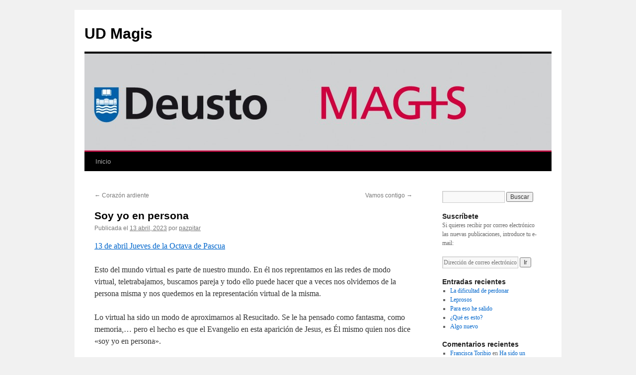

--- FILE ---
content_type: text/html; charset=UTF-8
request_url: https://blogs.deusto.es/magis/soy-yo-en-persona/
body_size: 44935
content:
<!DOCTYPE html>
<html lang="es">
<head>
<meta charset="UTF-8" />
<title>
Soy yo en persona | UD Magis	</title>
<link rel="profile" href="https://gmpg.org/xfn/11" />
<link rel="stylesheet" type="text/css" media="all" href="https://blogs.deusto.es/wp-content/themes/twentyten/style.css?ver=20250415" />
<link rel="pingback" href="https://blogs.deusto.es/magis/xmlrpc.php">
<meta name='robots' content='max-image-preview:large' />
	<style>img:is([sizes="auto" i], [sizes^="auto," i]) { contain-intrinsic-size: 3000px 1500px }</style>
	
<!-- Google Tag Manager for WordPress by gtm4wp.com -->
<script data-cfasync="false" data-pagespeed-no-defer>
	var gtm4wp_datalayer_name = "dataLayer";
	var dataLayer = dataLayer || [];
</script>
<!-- End Google Tag Manager for WordPress by gtm4wp.com --><link rel="alternate" type="application/rss+xml" title="UD Magis &raquo; Feed" href="https://blogs.deusto.es/magis/feed/" />
<link rel="alternate" type="application/rss+xml" title="UD Magis &raquo; Feed de los comentarios" href="https://blogs.deusto.es/magis/comments/feed/" />
<link rel="alternate" type="application/rss+xml" title="UD Magis &raquo; Comentario Soy yo en persona del feed" href="https://blogs.deusto.es/magis/soy-yo-en-persona/feed/" />
<script type="text/javascript">
/* <![CDATA[ */
window._wpemojiSettings = {"baseUrl":"https:\/\/s.w.org\/images\/core\/emoji\/16.0.1\/72x72\/","ext":".png","svgUrl":"https:\/\/s.w.org\/images\/core\/emoji\/16.0.1\/svg\/","svgExt":".svg","source":{"concatemoji":"https:\/\/blogs.deusto.es\/magis\/wp-includes\/js\/wp-emoji-release.min.js?ver=6.8.3"}};
/*! This file is auto-generated */
!function(s,n){var o,i,e;function c(e){try{var t={supportTests:e,timestamp:(new Date).valueOf()};sessionStorage.setItem(o,JSON.stringify(t))}catch(e){}}function p(e,t,n){e.clearRect(0,0,e.canvas.width,e.canvas.height),e.fillText(t,0,0);var t=new Uint32Array(e.getImageData(0,0,e.canvas.width,e.canvas.height).data),a=(e.clearRect(0,0,e.canvas.width,e.canvas.height),e.fillText(n,0,0),new Uint32Array(e.getImageData(0,0,e.canvas.width,e.canvas.height).data));return t.every(function(e,t){return e===a[t]})}function u(e,t){e.clearRect(0,0,e.canvas.width,e.canvas.height),e.fillText(t,0,0);for(var n=e.getImageData(16,16,1,1),a=0;a<n.data.length;a++)if(0!==n.data[a])return!1;return!0}function f(e,t,n,a){switch(t){case"flag":return n(e,"\ud83c\udff3\ufe0f\u200d\u26a7\ufe0f","\ud83c\udff3\ufe0f\u200b\u26a7\ufe0f")?!1:!n(e,"\ud83c\udde8\ud83c\uddf6","\ud83c\udde8\u200b\ud83c\uddf6")&&!n(e,"\ud83c\udff4\udb40\udc67\udb40\udc62\udb40\udc65\udb40\udc6e\udb40\udc67\udb40\udc7f","\ud83c\udff4\u200b\udb40\udc67\u200b\udb40\udc62\u200b\udb40\udc65\u200b\udb40\udc6e\u200b\udb40\udc67\u200b\udb40\udc7f");case"emoji":return!a(e,"\ud83e\udedf")}return!1}function g(e,t,n,a){var r="undefined"!=typeof WorkerGlobalScope&&self instanceof WorkerGlobalScope?new OffscreenCanvas(300,150):s.createElement("canvas"),o=r.getContext("2d",{willReadFrequently:!0}),i=(o.textBaseline="top",o.font="600 32px Arial",{});return e.forEach(function(e){i[e]=t(o,e,n,a)}),i}function t(e){var t=s.createElement("script");t.src=e,t.defer=!0,s.head.appendChild(t)}"undefined"!=typeof Promise&&(o="wpEmojiSettingsSupports",i=["flag","emoji"],n.supports={everything:!0,everythingExceptFlag:!0},e=new Promise(function(e){s.addEventListener("DOMContentLoaded",e,{once:!0})}),new Promise(function(t){var n=function(){try{var e=JSON.parse(sessionStorage.getItem(o));if("object"==typeof e&&"number"==typeof e.timestamp&&(new Date).valueOf()<e.timestamp+604800&&"object"==typeof e.supportTests)return e.supportTests}catch(e){}return null}();if(!n){if("undefined"!=typeof Worker&&"undefined"!=typeof OffscreenCanvas&&"undefined"!=typeof URL&&URL.createObjectURL&&"undefined"!=typeof Blob)try{var e="postMessage("+g.toString()+"("+[JSON.stringify(i),f.toString(),p.toString(),u.toString()].join(",")+"));",a=new Blob([e],{type:"text/javascript"}),r=new Worker(URL.createObjectURL(a),{name:"wpTestEmojiSupports"});return void(r.onmessage=function(e){c(n=e.data),r.terminate(),t(n)})}catch(e){}c(n=g(i,f,p,u))}t(n)}).then(function(e){for(var t in e)n.supports[t]=e[t],n.supports.everything=n.supports.everything&&n.supports[t],"flag"!==t&&(n.supports.everythingExceptFlag=n.supports.everythingExceptFlag&&n.supports[t]);n.supports.everythingExceptFlag=n.supports.everythingExceptFlag&&!n.supports.flag,n.DOMReady=!1,n.readyCallback=function(){n.DOMReady=!0}}).then(function(){return e}).then(function(){var e;n.supports.everything||(n.readyCallback(),(e=n.source||{}).concatemoji?t(e.concatemoji):e.wpemoji&&e.twemoji&&(t(e.twemoji),t(e.wpemoji)))}))}((window,document),window._wpemojiSettings);
/* ]]> */
</script>
<style id='wp-emoji-styles-inline-css' type='text/css'>

	img.wp-smiley, img.emoji {
		display: inline !important;
		border: none !important;
		box-shadow: none !important;
		height: 1em !important;
		width: 1em !important;
		margin: 0 0.07em !important;
		vertical-align: -0.1em !important;
		background: none !important;
		padding: 0 !important;
	}
</style>
<link rel='stylesheet' id='wp-block-library-css' href='https://blogs.deusto.es/magis/wp-includes/css/dist/block-library/style.min.css?ver=6.8.3' type='text/css' media='all' />
<style id='wp-block-library-theme-inline-css' type='text/css'>
.wp-block-audio :where(figcaption){color:#555;font-size:13px;text-align:center}.is-dark-theme .wp-block-audio :where(figcaption){color:#ffffffa6}.wp-block-audio{margin:0 0 1em}.wp-block-code{border:1px solid #ccc;border-radius:4px;font-family:Menlo,Consolas,monaco,monospace;padding:.8em 1em}.wp-block-embed :where(figcaption){color:#555;font-size:13px;text-align:center}.is-dark-theme .wp-block-embed :where(figcaption){color:#ffffffa6}.wp-block-embed{margin:0 0 1em}.blocks-gallery-caption{color:#555;font-size:13px;text-align:center}.is-dark-theme .blocks-gallery-caption{color:#ffffffa6}:root :where(.wp-block-image figcaption){color:#555;font-size:13px;text-align:center}.is-dark-theme :root :where(.wp-block-image figcaption){color:#ffffffa6}.wp-block-image{margin:0 0 1em}.wp-block-pullquote{border-bottom:4px solid;border-top:4px solid;color:currentColor;margin-bottom:1.75em}.wp-block-pullquote cite,.wp-block-pullquote footer,.wp-block-pullquote__citation{color:currentColor;font-size:.8125em;font-style:normal;text-transform:uppercase}.wp-block-quote{border-left:.25em solid;margin:0 0 1.75em;padding-left:1em}.wp-block-quote cite,.wp-block-quote footer{color:currentColor;font-size:.8125em;font-style:normal;position:relative}.wp-block-quote:where(.has-text-align-right){border-left:none;border-right:.25em solid;padding-left:0;padding-right:1em}.wp-block-quote:where(.has-text-align-center){border:none;padding-left:0}.wp-block-quote.is-large,.wp-block-quote.is-style-large,.wp-block-quote:where(.is-style-plain){border:none}.wp-block-search .wp-block-search__label{font-weight:700}.wp-block-search__button{border:1px solid #ccc;padding:.375em .625em}:where(.wp-block-group.has-background){padding:1.25em 2.375em}.wp-block-separator.has-css-opacity{opacity:.4}.wp-block-separator{border:none;border-bottom:2px solid;margin-left:auto;margin-right:auto}.wp-block-separator.has-alpha-channel-opacity{opacity:1}.wp-block-separator:not(.is-style-wide):not(.is-style-dots){width:100px}.wp-block-separator.has-background:not(.is-style-dots){border-bottom:none;height:1px}.wp-block-separator.has-background:not(.is-style-wide):not(.is-style-dots){height:2px}.wp-block-table{margin:0 0 1em}.wp-block-table td,.wp-block-table th{word-break:normal}.wp-block-table :where(figcaption){color:#555;font-size:13px;text-align:center}.is-dark-theme .wp-block-table :where(figcaption){color:#ffffffa6}.wp-block-video :where(figcaption){color:#555;font-size:13px;text-align:center}.is-dark-theme .wp-block-video :where(figcaption){color:#ffffffa6}.wp-block-video{margin:0 0 1em}:root :where(.wp-block-template-part.has-background){margin-bottom:0;margin-top:0;padding:1.25em 2.375em}
</style>
<style id='classic-theme-styles-inline-css' type='text/css'>
/*! This file is auto-generated */
.wp-block-button__link{color:#fff;background-color:#32373c;border-radius:9999px;box-shadow:none;text-decoration:none;padding:calc(.667em + 2px) calc(1.333em + 2px);font-size:1.125em}.wp-block-file__button{background:#32373c;color:#fff;text-decoration:none}
</style>
<style id='global-styles-inline-css' type='text/css'>
:root{--wp--preset--aspect-ratio--square: 1;--wp--preset--aspect-ratio--4-3: 4/3;--wp--preset--aspect-ratio--3-4: 3/4;--wp--preset--aspect-ratio--3-2: 3/2;--wp--preset--aspect-ratio--2-3: 2/3;--wp--preset--aspect-ratio--16-9: 16/9;--wp--preset--aspect-ratio--9-16: 9/16;--wp--preset--color--black: #000;--wp--preset--color--cyan-bluish-gray: #abb8c3;--wp--preset--color--white: #fff;--wp--preset--color--pale-pink: #f78da7;--wp--preset--color--vivid-red: #cf2e2e;--wp--preset--color--luminous-vivid-orange: #ff6900;--wp--preset--color--luminous-vivid-amber: #fcb900;--wp--preset--color--light-green-cyan: #7bdcb5;--wp--preset--color--vivid-green-cyan: #00d084;--wp--preset--color--pale-cyan-blue: #8ed1fc;--wp--preset--color--vivid-cyan-blue: #0693e3;--wp--preset--color--vivid-purple: #9b51e0;--wp--preset--color--blue: #0066cc;--wp--preset--color--medium-gray: #666;--wp--preset--color--light-gray: #f1f1f1;--wp--preset--gradient--vivid-cyan-blue-to-vivid-purple: linear-gradient(135deg,rgba(6,147,227,1) 0%,rgb(155,81,224) 100%);--wp--preset--gradient--light-green-cyan-to-vivid-green-cyan: linear-gradient(135deg,rgb(122,220,180) 0%,rgb(0,208,130) 100%);--wp--preset--gradient--luminous-vivid-amber-to-luminous-vivid-orange: linear-gradient(135deg,rgba(252,185,0,1) 0%,rgba(255,105,0,1) 100%);--wp--preset--gradient--luminous-vivid-orange-to-vivid-red: linear-gradient(135deg,rgba(255,105,0,1) 0%,rgb(207,46,46) 100%);--wp--preset--gradient--very-light-gray-to-cyan-bluish-gray: linear-gradient(135deg,rgb(238,238,238) 0%,rgb(169,184,195) 100%);--wp--preset--gradient--cool-to-warm-spectrum: linear-gradient(135deg,rgb(74,234,220) 0%,rgb(151,120,209) 20%,rgb(207,42,186) 40%,rgb(238,44,130) 60%,rgb(251,105,98) 80%,rgb(254,248,76) 100%);--wp--preset--gradient--blush-light-purple: linear-gradient(135deg,rgb(255,206,236) 0%,rgb(152,150,240) 100%);--wp--preset--gradient--blush-bordeaux: linear-gradient(135deg,rgb(254,205,165) 0%,rgb(254,45,45) 50%,rgb(107,0,62) 100%);--wp--preset--gradient--luminous-dusk: linear-gradient(135deg,rgb(255,203,112) 0%,rgb(199,81,192) 50%,rgb(65,88,208) 100%);--wp--preset--gradient--pale-ocean: linear-gradient(135deg,rgb(255,245,203) 0%,rgb(182,227,212) 50%,rgb(51,167,181) 100%);--wp--preset--gradient--electric-grass: linear-gradient(135deg,rgb(202,248,128) 0%,rgb(113,206,126) 100%);--wp--preset--gradient--midnight: linear-gradient(135deg,rgb(2,3,129) 0%,rgb(40,116,252) 100%);--wp--preset--font-size--small: 13px;--wp--preset--font-size--medium: 20px;--wp--preset--font-size--large: 36px;--wp--preset--font-size--x-large: 42px;--wp--preset--spacing--20: 0.44rem;--wp--preset--spacing--30: 0.67rem;--wp--preset--spacing--40: 1rem;--wp--preset--spacing--50: 1.5rem;--wp--preset--spacing--60: 2.25rem;--wp--preset--spacing--70: 3.38rem;--wp--preset--spacing--80: 5.06rem;--wp--preset--shadow--natural: 6px 6px 9px rgba(0, 0, 0, 0.2);--wp--preset--shadow--deep: 12px 12px 50px rgba(0, 0, 0, 0.4);--wp--preset--shadow--sharp: 6px 6px 0px rgba(0, 0, 0, 0.2);--wp--preset--shadow--outlined: 6px 6px 0px -3px rgba(255, 255, 255, 1), 6px 6px rgba(0, 0, 0, 1);--wp--preset--shadow--crisp: 6px 6px 0px rgba(0, 0, 0, 1);}:where(.is-layout-flex){gap: 0.5em;}:where(.is-layout-grid){gap: 0.5em;}body .is-layout-flex{display: flex;}.is-layout-flex{flex-wrap: wrap;align-items: center;}.is-layout-flex > :is(*, div){margin: 0;}body .is-layout-grid{display: grid;}.is-layout-grid > :is(*, div){margin: 0;}:where(.wp-block-columns.is-layout-flex){gap: 2em;}:where(.wp-block-columns.is-layout-grid){gap: 2em;}:where(.wp-block-post-template.is-layout-flex){gap: 1.25em;}:where(.wp-block-post-template.is-layout-grid){gap: 1.25em;}.has-black-color{color: var(--wp--preset--color--black) !important;}.has-cyan-bluish-gray-color{color: var(--wp--preset--color--cyan-bluish-gray) !important;}.has-white-color{color: var(--wp--preset--color--white) !important;}.has-pale-pink-color{color: var(--wp--preset--color--pale-pink) !important;}.has-vivid-red-color{color: var(--wp--preset--color--vivid-red) !important;}.has-luminous-vivid-orange-color{color: var(--wp--preset--color--luminous-vivid-orange) !important;}.has-luminous-vivid-amber-color{color: var(--wp--preset--color--luminous-vivid-amber) !important;}.has-light-green-cyan-color{color: var(--wp--preset--color--light-green-cyan) !important;}.has-vivid-green-cyan-color{color: var(--wp--preset--color--vivid-green-cyan) !important;}.has-pale-cyan-blue-color{color: var(--wp--preset--color--pale-cyan-blue) !important;}.has-vivid-cyan-blue-color{color: var(--wp--preset--color--vivid-cyan-blue) !important;}.has-vivid-purple-color{color: var(--wp--preset--color--vivid-purple) !important;}.has-black-background-color{background-color: var(--wp--preset--color--black) !important;}.has-cyan-bluish-gray-background-color{background-color: var(--wp--preset--color--cyan-bluish-gray) !important;}.has-white-background-color{background-color: var(--wp--preset--color--white) !important;}.has-pale-pink-background-color{background-color: var(--wp--preset--color--pale-pink) !important;}.has-vivid-red-background-color{background-color: var(--wp--preset--color--vivid-red) !important;}.has-luminous-vivid-orange-background-color{background-color: var(--wp--preset--color--luminous-vivid-orange) !important;}.has-luminous-vivid-amber-background-color{background-color: var(--wp--preset--color--luminous-vivid-amber) !important;}.has-light-green-cyan-background-color{background-color: var(--wp--preset--color--light-green-cyan) !important;}.has-vivid-green-cyan-background-color{background-color: var(--wp--preset--color--vivid-green-cyan) !important;}.has-pale-cyan-blue-background-color{background-color: var(--wp--preset--color--pale-cyan-blue) !important;}.has-vivid-cyan-blue-background-color{background-color: var(--wp--preset--color--vivid-cyan-blue) !important;}.has-vivid-purple-background-color{background-color: var(--wp--preset--color--vivid-purple) !important;}.has-black-border-color{border-color: var(--wp--preset--color--black) !important;}.has-cyan-bluish-gray-border-color{border-color: var(--wp--preset--color--cyan-bluish-gray) !important;}.has-white-border-color{border-color: var(--wp--preset--color--white) !important;}.has-pale-pink-border-color{border-color: var(--wp--preset--color--pale-pink) !important;}.has-vivid-red-border-color{border-color: var(--wp--preset--color--vivid-red) !important;}.has-luminous-vivid-orange-border-color{border-color: var(--wp--preset--color--luminous-vivid-orange) !important;}.has-luminous-vivid-amber-border-color{border-color: var(--wp--preset--color--luminous-vivid-amber) !important;}.has-light-green-cyan-border-color{border-color: var(--wp--preset--color--light-green-cyan) !important;}.has-vivid-green-cyan-border-color{border-color: var(--wp--preset--color--vivid-green-cyan) !important;}.has-pale-cyan-blue-border-color{border-color: var(--wp--preset--color--pale-cyan-blue) !important;}.has-vivid-cyan-blue-border-color{border-color: var(--wp--preset--color--vivid-cyan-blue) !important;}.has-vivid-purple-border-color{border-color: var(--wp--preset--color--vivid-purple) !important;}.has-vivid-cyan-blue-to-vivid-purple-gradient-background{background: var(--wp--preset--gradient--vivid-cyan-blue-to-vivid-purple) !important;}.has-light-green-cyan-to-vivid-green-cyan-gradient-background{background: var(--wp--preset--gradient--light-green-cyan-to-vivid-green-cyan) !important;}.has-luminous-vivid-amber-to-luminous-vivid-orange-gradient-background{background: var(--wp--preset--gradient--luminous-vivid-amber-to-luminous-vivid-orange) !important;}.has-luminous-vivid-orange-to-vivid-red-gradient-background{background: var(--wp--preset--gradient--luminous-vivid-orange-to-vivid-red) !important;}.has-very-light-gray-to-cyan-bluish-gray-gradient-background{background: var(--wp--preset--gradient--very-light-gray-to-cyan-bluish-gray) !important;}.has-cool-to-warm-spectrum-gradient-background{background: var(--wp--preset--gradient--cool-to-warm-spectrum) !important;}.has-blush-light-purple-gradient-background{background: var(--wp--preset--gradient--blush-light-purple) !important;}.has-blush-bordeaux-gradient-background{background: var(--wp--preset--gradient--blush-bordeaux) !important;}.has-luminous-dusk-gradient-background{background: var(--wp--preset--gradient--luminous-dusk) !important;}.has-pale-ocean-gradient-background{background: var(--wp--preset--gradient--pale-ocean) !important;}.has-electric-grass-gradient-background{background: var(--wp--preset--gradient--electric-grass) !important;}.has-midnight-gradient-background{background: var(--wp--preset--gradient--midnight) !important;}.has-small-font-size{font-size: var(--wp--preset--font-size--small) !important;}.has-medium-font-size{font-size: var(--wp--preset--font-size--medium) !important;}.has-large-font-size{font-size: var(--wp--preset--font-size--large) !important;}.has-x-large-font-size{font-size: var(--wp--preset--font-size--x-large) !important;}
:where(.wp-block-post-template.is-layout-flex){gap: 1.25em;}:where(.wp-block-post-template.is-layout-grid){gap: 1.25em;}
:where(.wp-block-columns.is-layout-flex){gap: 2em;}:where(.wp-block-columns.is-layout-grid){gap: 2em;}
:root :where(.wp-block-pullquote){font-size: 1.5em;line-height: 1.6;}
</style>
<link rel='stylesheet' id='udfield_css-css' href='https://blogs.deusto.es/wp-content/plugins/footer-ud/includes/../assets/css/udfield.css?ver=6.8.3' type='text/css' media='all' />
<link rel='stylesheet' id='twentyten-block-style-css' href='https://blogs.deusto.es/wp-content/themes/twentyten/blocks.css?ver=20250220' type='text/css' media='all' />
<link rel="https://api.w.org/" href="https://blogs.deusto.es/magis/wp-json/" /><link rel="alternate" title="JSON" type="application/json" href="https://blogs.deusto.es/magis/wp-json/wp/v2/posts/4082" /><link rel="EditURI" type="application/rsd+xml" title="RSD" href="https://blogs.deusto.es/magis/xmlrpc.php?rsd" />
<meta name="generator" content="WordPress 6.8.3" />
<link rel="canonical" href="https://blogs.deusto.es/magis/soy-yo-en-persona/" />
<link rel='shortlink' href='https://blogs.deusto.es/magis/?p=4082' />
<link rel="alternate" title="oEmbed (JSON)" type="application/json+oembed" href="https://blogs.deusto.es/magis/wp-json/oembed/1.0/embed?url=https%3A%2F%2Fblogs.deusto.es%2Fmagis%2Fsoy-yo-en-persona%2F" />
<link rel="alternate" title="oEmbed (XML)" type="text/xml+oembed" href="https://blogs.deusto.es/magis/wp-json/oembed/1.0/embed?url=https%3A%2F%2Fblogs.deusto.es%2Fmagis%2Fsoy-yo-en-persona%2F&#038;format=xml" />
<!-- Global site tag (gtag.js) - Google Analytics -->
    <script async src="https://www.googletagmanager.com/gtag/js?id=UA-110401329-21"></script>
    <script>
      window.dataLayer = window.dataLayer || [];
      function gtag(){dataLayer.push(arguments);}
      gtag("js", new Date());
      gtag("config", "UA-110401329-21");
    </script>
<!-- Google Tag Manager for WordPress by gtm4wp.com -->
<!-- GTM Container placement set to footer -->
<script data-cfasync="false" data-pagespeed-no-defer type="text/javascript">
</script>
<!-- End Google Tag Manager for WordPress by gtm4wp.com --><meta name="generator" content="Elementor 3.33.1; features: additional_custom_breakpoints; settings: css_print_method-external, google_font-enabled, font_display-auto">
			<style>
				.e-con.e-parent:nth-of-type(n+4):not(.e-lazyloaded):not(.e-no-lazyload),
				.e-con.e-parent:nth-of-type(n+4):not(.e-lazyloaded):not(.e-no-lazyload) * {
					background-image: none !important;
				}
				@media screen and (max-height: 1024px) {
					.e-con.e-parent:nth-of-type(n+3):not(.e-lazyloaded):not(.e-no-lazyload),
					.e-con.e-parent:nth-of-type(n+3):not(.e-lazyloaded):not(.e-no-lazyload) * {
						background-image: none !important;
					}
				}
				@media screen and (max-height: 640px) {
					.e-con.e-parent:nth-of-type(n+2):not(.e-lazyloaded):not(.e-no-lazyload),
					.e-con.e-parent:nth-of-type(n+2):not(.e-lazyloaded):not(.e-no-lazyload) * {
						background-image: none !important;
					}
				}
			</style>
			</head>

<body class="wp-singular post-template-default single single-post postid-4082 single-format-standard wp-theme-twentyten elementor-default elementor-kit-1660">
<div id="wrapper" class="hfeed">
		<a href="#content" class="screen-reader-text skip-link">Saltar al contenido</a>
	<div id="header">
		<div id="masthead">
			<div id="branding" role="banner">
								<div id="site-title">
					<span>
											<a href="https://blogs.deusto.es/magis/" rel="home" >UD Magis</a>
					</span>
				</div>
				<div id="site-description"></div>

				<img fetchpriority="high" src="https://blogs.deusto.es/alumni/wp-content/uploads/sites/26/2024/01/cropped-magis.jpg" width="940" height="198" alt="UD Magis" srcset="https://blogs.deusto.es/wp-content/uploads/sites/26/2024/01/cropped-magis.jpg 940w, https://blogs.deusto.es/wp-content/uploads/sites/26/2024/01/cropped-magis-300x63.jpg 300w, https://blogs.deusto.es/wp-content/uploads/sites/26/2024/01/cropped-magis-768x162.jpg 768w" sizes="(max-width: 940px) 100vw, 940px" decoding="async" />			</div><!-- #branding -->

			<div id="access" role="navigation">
				<div class="menu-header"><ul id="menu-principal" class="menu"><li id="menu-item-1352" class="menu-item menu-item-type-custom menu-item-object-custom menu-item-home menu-item-1352"><a href="https://blogs.deusto.es/magis">Inicio</a></li>
</ul></div>			</div><!-- #access -->
		</div><!-- #masthead -->
	</div><!-- #header -->

	<div id="main">

		<div id="container">
			<div id="content" role="main">

			

				<div id="nav-above" class="navigation">
					<div class="nav-previous"><a href="https://blogs.deusto.es/magis/corazon-ardiente/" rel="prev"><span class="meta-nav">&larr;</span> Corazón ardiente</a></div>
					<div class="nav-next"><a href="https://blogs.deusto.es/magis/vamos-contigo/" rel="next">Vamos contigo <span class="meta-nav">&rarr;</span></a></div>
				</div><!-- #nav-above -->

				<div id="post-4082" class="post-4082 post type-post status-publish format-standard hentry category-publicaciones-blog">
					<h1 class="entry-title">Soy yo en persona</h1>

					<div class="entry-meta">
						<span class="meta-prep meta-prep-author">Publicada el</span> <a href="https://blogs.deusto.es/magis/soy-yo-en-persona/" title="8:49" rel="bookmark"><span class="entry-date">13 abril, 2023</span></a> <span class="meta-sep">por</span> <span class="author vcard"><a class="url fn n" href="https://blogs.deusto.es/magis/author/pazpitar/" title="Ver todas las entradas de pazpitar">pazpitar</a></span>					</div><!-- .entry-meta -->

					<div class="entry-content">
						
<p><a href="https://www.misadecadadia.es/read.html">13  de abril Jueves de la Octava de Pascua</a></p>



<p>Esto del mundo virtual es parte de nuestro mundo. En él nos reprentamos en las redes de modo virtual, teletrabajamos, buscamos pareja y todo ello puede hacer que a veces nos olvidemos de la persona misma y nos quedemos en la representación virtual de la misma.</p>



<p>Lo virtual ha sido un modo de aproximarnos al Resucitado. Se le ha pensado como fantasma, como memoria,&#8230; pero el hecho es que el Evangelio en esta aparición de Jesus, es Él mismo quien nos dice «soy yo en persona».</p>



<p>El reto es que lo virtual esté lo más próximo de la persona. Que ese salto entre la realidad representada y lo representado sea más bien ajustado, especialmente cuando hablamos de nuestras relaciones. El reto es que nos veamos todos como nosotros en persona. Feliz jueves.</p>



<figure class="wp-block-image size-large"><a href="https://blogs.deusto.es/alumni/wp-content/uploads/sites/26/2023/04/image-15.png"><img decoding="async" width="1024" height="683" src="https://blogs.deusto.es/alumni/wp-content/uploads/sites/26/2023/04/image-15-1024x683.png" alt="" class="wp-image-4083" srcset="https://blogs.deusto.es/wp-content/uploads/sites/26/2023/04/image-15-1024x683.png 1024w, https://blogs.deusto.es/wp-content/uploads/sites/26/2023/04/image-15-300x200.png 300w, https://blogs.deusto.es/wp-content/uploads/sites/26/2023/04/image-15-768x512.png 768w, https://blogs.deusto.es/wp-content/uploads/sites/26/2023/04/image-15.png 1125w" sizes="(max-width: 1024px) 100vw, 1024px" /></a></figure>
											</div><!-- .entry-content -->

		
						<div class="entry-utility">
							Esta entrada fue publicada en <a href="https://blogs.deusto.es/magis/category/publicaciones-blog/" rel="category tag">Publicaciones del blog</a>. Guarda el <a href="https://blogs.deusto.es/magis/soy-yo-en-persona/" title="Enlace permanente a Soy yo en persona" rel="bookmark">enlace permanente</a>.													</div><!-- .entry-utility -->
					</div><!-- #post-4082 -->

					<div id="nav-below" class="navigation">
						<div class="nav-previous"><a href="https://blogs.deusto.es/magis/corazon-ardiente/" rel="prev"><span class="meta-nav">&larr;</span> Corazón ardiente</a></div>
						<div class="nav-next"><a href="https://blogs.deusto.es/magis/vamos-contigo/" rel="next">Vamos contigo <span class="meta-nav">&rarr;</span></a></div>
					</div><!-- #nav-below -->

					
			<div id="comments">



	<div id="respond" class="comment-respond">
		<h3 id="reply-title" class="comment-reply-title">Deja una respuesta <small><a rel="nofollow" id="cancel-comment-reply-link" href="/magis/soy-yo-en-persona/#respond" style="display:none;">Cancelar la respuesta</a></small></h3><form action="https://blogs.deusto.es/magis/wp-comments-post.php" method="post" id="commentform" class="comment-form"><p class="comment-notes"><span id="email-notes">Tu dirección de correo electrónico no será publicada.</span> <span class="required-field-message">Los campos obligatorios están marcados con <span class="required">*</span></span></p><p class="comment-form-comment"><label for="comment">Comentario <span class="required">*</span></label> <textarea id="comment" name="comment" cols="45" rows="8" maxlength="65525" required="required"></textarea></p><p class="comment-form-author"><label for="author">Nombre <span class="required">*</span></label> <input id="author" name="author" type="text" value="" size="30" maxlength="245" autocomplete="name" required="required" /></p>
<p class="comment-form-email"><label for="email">Correo electrónico <span class="required">*</span></label> <input id="email" name="email" type="text" value="" size="30" maxlength="100" aria-describedby="email-notes" autocomplete="email" required="required" /></p>
<p class="comment-form-url"><label for="url">Web</label> <input id="url" name="url" type="text" value="" size="30" maxlength="200" autocomplete="url" /></p>
<p class="comment-form-cookies-consent"><input id="wp-comment-cookies-consent" name="wp-comment-cookies-consent" type="checkbox" value="yes" /> <label for="wp-comment-cookies-consent">Guarda mi nombre, correo electrónico y web en este navegador para la próxima vez que comente.</label></p>
<p class="form-submit"><input name="submit" type="submit" id="submit" class="submit" value="Publicar el comentario" /> <input type='hidden' name='comment_post_ID' value='4082' id='comment_post_ID' />
<input type='hidden' name='comment_parent' id='comment_parent' value='0' />
</p><p style="display: none;"><input type="hidden" id="akismet_comment_nonce" name="akismet_comment_nonce" value="78ef8fd1ac" /></p><p style="display: none !important;" class="akismet-fields-container" data-prefix="ak_"><label>&#916;<textarea name="ak_hp_textarea" cols="45" rows="8" maxlength="100"></textarea></label><input type="hidden" id="ak_js_1" name="ak_js" value="232"/><script>document.getElementById( "ak_js_1" ).setAttribute( "value", ( new Date() ).getTime() );</script></p></form>	</div><!-- #respond -->
	<p class="akismet_comment_form_privacy_notice">Este sitio usa Akismet para reducir el spam. <a href="https://akismet.com/privacy/" target="_blank" rel="nofollow noopener"> Aprende cómo se procesan los datos de tus comentarios.</a></p>
</div><!-- #comments -->

	
			</div><!-- #content -->
		</div><!-- #container -->


		<div id="primary" class="widget-area" role="complementary">
			<ul class="xoxo">

<li id="search-1" class="widget-container widget_search"><form role="search" method="get" id="searchform" class="searchform" action="https://blogs.deusto.es/magis/">
				<div>
					<label class="screen-reader-text" for="s">Buscar:</label>
					<input type="text" value="" name="s" id="s" />
					<input type="submit" id="searchsubmit" value="Buscar" />
				</div>
			</form></li><li id="enews-ext-1" class="widget-container enews-widget"><div class="enews enews-1-field"><h3 class="widget-title">Suscríbete</h3><p>Si quieres recibir por correo electrónico las nuevas publicaciones, introduce tu e-mail:</p>
			<form
					id="subscribe-enews-ext-1"
					action="https://feedburner.google.com/fb/a/mailverify"
					method="post"
					name="enews-ext-1"
									target="popupwindow"
					onsubmit="window.open( 'https://feedburner.google.com/fb/a/mailverify?uri=BlogMagisDeusto', 'popupwindow', 'scrollbars=yes,width=550,height=520');return true"
									xmlns="http://www.w3.org/1999/html">
				<input type="text" value="" id="subbox" aria-label="Dirección de correo electrónico" placeholder="Dirección de correo electrónico" name="email"
																	 />
				<input type="hidden" name="uri" value="BlogMagisDeusto" />
				<input type="hidden" name="loc" value="es_ES" />
				<input type="submit" value="Ir" id="subbutton" />

							</form>
		</div></li>
		<li id="recent-posts-1" class="widget-container widget_recent_entries">
		<h3 class="widget-title">Entradas recientes</h3>
		<ul>
											<li>
					<a href="https://blogs.deusto.es/magis/la-dificultad-de-perdonar/">La dificultad de perdonar</a>
									</li>
											<li>
					<a href="https://blogs.deusto.es/magis/leprosos-2/">Leprosos</a>
									</li>
											<li>
					<a href="https://blogs.deusto.es/magis/para-eso-he-salido/">Para eso he salido</a>
									</li>
											<li>
					<a href="https://blogs.deusto.es/magis/que-es-esto-4/">¿Qué es esto?</a>
									</li>
											<li>
					<a href="https://blogs.deusto.es/magis/algo-nuevo/">Algo nuevo</a>
									</li>
					</ul>

		</li><li id="recent-comments-1" class="widget-container widget_recent_comments"><h3 class="widget-title">Comentarios recientes</h3><ul id="recentcomments"><li class="recentcomments"><span class="comment-author-link"><a href="http://.%20Com%20." class="url" rel="ugc external nofollow">Francisca Toribio</a></span> en <a href="https://blogs.deusto.es/magis/ha-sido-un-milagro-patente/#comment-248904">Ha sido un milagro patente</a></li><li class="recentcomments"><span class="comment-author-link"><a href="https://www.laborconsulting.es/divorcio-express.html" class="url" rel="ugc external nofollow">Abogados Divorcio Express</a></span> en <a href="https://blogs.deusto.es/magis/hoy-me-quedo-en-tu-casa/#comment-248849">Hoy me quedo en tu casa.</a></li><li class="recentcomments"><span class="comment-author-link">Begoñe</span> en <a href="https://blogs.deusto.es/magis/la-esperanza-no-defrauda/#comment-247441">La esperanza no defrauda</a></li><li class="recentcomments"><span class="comment-author-link">Begoñe</span> en <a href="https://blogs.deusto.es/magis/personas-que-transforman-el-mundo/#comment-247416">Personas que transforman el mundo</a></li><li class="recentcomments"><span class="comment-author-link"><a href="https://crazy-cattle.net/crazy-chicken-3d" class="url" rel="ugc external nofollow">Steven</a></span> en <a href="https://blogs.deusto.es/magis/conectados-2/#comment-246513">Conectados</a></li></ul></li><li id="archives-1" class="widget-container widget_archive"><h3 class="widget-title">Archivos</h3>
			<ul>
					<li><a href='https://blogs.deusto.es/magis/2026/01/'>enero 2026</a></li>
	<li><a href='https://blogs.deusto.es/magis/2025/12/'>diciembre 2025</a></li>
	<li><a href='https://blogs.deusto.es/magis/2025/11/'>noviembre 2025</a></li>
	<li><a href='https://blogs.deusto.es/magis/2025/10/'>octubre 2025</a></li>
	<li><a href='https://blogs.deusto.es/magis/2025/09/'>septiembre 2025</a></li>
	<li><a href='https://blogs.deusto.es/magis/2025/08/'>agosto 2025</a></li>
	<li><a href='https://blogs.deusto.es/magis/2025/07/'>julio 2025</a></li>
	<li><a href='https://blogs.deusto.es/magis/2025/06/'>junio 2025</a></li>
	<li><a href='https://blogs.deusto.es/magis/2025/05/'>mayo 2025</a></li>
	<li><a href='https://blogs.deusto.es/magis/2025/04/'>abril 2025</a></li>
	<li><a href='https://blogs.deusto.es/magis/2025/03/'>marzo 2025</a></li>
	<li><a href='https://blogs.deusto.es/magis/2025/02/'>febrero 2025</a></li>
	<li><a href='https://blogs.deusto.es/magis/2025/01/'>enero 2025</a></li>
	<li><a href='https://blogs.deusto.es/magis/2024/12/'>diciembre 2024</a></li>
	<li><a href='https://blogs.deusto.es/magis/2024/11/'>noviembre 2024</a></li>
	<li><a href='https://blogs.deusto.es/magis/2024/10/'>octubre 2024</a></li>
	<li><a href='https://blogs.deusto.es/magis/2024/09/'>septiembre 2024</a></li>
	<li><a href='https://blogs.deusto.es/magis/2024/08/'>agosto 2024</a></li>
	<li><a href='https://blogs.deusto.es/magis/2024/07/'>julio 2024</a></li>
	<li><a href='https://blogs.deusto.es/magis/2024/06/'>junio 2024</a></li>
	<li><a href='https://blogs.deusto.es/magis/2024/05/'>mayo 2024</a></li>
	<li><a href='https://blogs.deusto.es/magis/2024/04/'>abril 2024</a></li>
	<li><a href='https://blogs.deusto.es/magis/2024/03/'>marzo 2024</a></li>
	<li><a href='https://blogs.deusto.es/magis/2024/02/'>febrero 2024</a></li>
	<li><a href='https://blogs.deusto.es/magis/2024/01/'>enero 2024</a></li>
	<li><a href='https://blogs.deusto.es/magis/2023/12/'>diciembre 2023</a></li>
	<li><a href='https://blogs.deusto.es/magis/2023/11/'>noviembre 2023</a></li>
	<li><a href='https://blogs.deusto.es/magis/2023/10/'>octubre 2023</a></li>
	<li><a href='https://blogs.deusto.es/magis/2023/09/'>septiembre 2023</a></li>
	<li><a href='https://blogs.deusto.es/magis/2023/08/'>agosto 2023</a></li>
	<li><a href='https://blogs.deusto.es/magis/2023/07/'>julio 2023</a></li>
	<li><a href='https://blogs.deusto.es/magis/2023/06/'>junio 2023</a></li>
	<li><a href='https://blogs.deusto.es/magis/2023/05/'>mayo 2023</a></li>
	<li><a href='https://blogs.deusto.es/magis/2023/04/'>abril 2023</a></li>
	<li><a href='https://blogs.deusto.es/magis/2023/03/'>marzo 2023</a></li>
	<li><a href='https://blogs.deusto.es/magis/2023/02/'>febrero 2023</a></li>
	<li><a href='https://blogs.deusto.es/magis/2023/01/'>enero 2023</a></li>
	<li><a href='https://blogs.deusto.es/magis/2022/12/'>diciembre 2022</a></li>
	<li><a href='https://blogs.deusto.es/magis/2022/11/'>noviembre 2022</a></li>
	<li><a href='https://blogs.deusto.es/magis/2022/10/'>octubre 2022</a></li>
	<li><a href='https://blogs.deusto.es/magis/2022/09/'>septiembre 2022</a></li>
	<li><a href='https://blogs.deusto.es/magis/2022/08/'>agosto 2022</a></li>
	<li><a href='https://blogs.deusto.es/magis/2022/07/'>julio 2022</a></li>
	<li><a href='https://blogs.deusto.es/magis/2022/06/'>junio 2022</a></li>
	<li><a href='https://blogs.deusto.es/magis/2022/05/'>mayo 2022</a></li>
	<li><a href='https://blogs.deusto.es/magis/2022/04/'>abril 2022</a></li>
	<li><a href='https://blogs.deusto.es/magis/2022/03/'>marzo 2022</a></li>
	<li><a href='https://blogs.deusto.es/magis/2022/02/'>febrero 2022</a></li>
	<li><a href='https://blogs.deusto.es/magis/2022/01/'>enero 2022</a></li>
	<li><a href='https://blogs.deusto.es/magis/2021/12/'>diciembre 2021</a></li>
	<li><a href='https://blogs.deusto.es/magis/2021/11/'>noviembre 2021</a></li>
	<li><a href='https://blogs.deusto.es/magis/2021/10/'>octubre 2021</a></li>
	<li><a href='https://blogs.deusto.es/magis/2021/09/'>septiembre 2021</a></li>
	<li><a href='https://blogs.deusto.es/magis/2021/08/'>agosto 2021</a></li>
	<li><a href='https://blogs.deusto.es/magis/2021/07/'>julio 2021</a></li>
	<li><a href='https://blogs.deusto.es/magis/2021/06/'>junio 2021</a></li>
	<li><a href='https://blogs.deusto.es/magis/2021/05/'>mayo 2021</a></li>
	<li><a href='https://blogs.deusto.es/magis/2021/04/'>abril 2021</a></li>
	<li><a href='https://blogs.deusto.es/magis/2021/03/'>marzo 2021</a></li>
	<li><a href='https://blogs.deusto.es/magis/2021/02/'>febrero 2021</a></li>
	<li><a href='https://blogs.deusto.es/magis/2021/01/'>enero 2021</a></li>
	<li><a href='https://blogs.deusto.es/magis/2020/12/'>diciembre 2020</a></li>
	<li><a href='https://blogs.deusto.es/magis/2020/11/'>noviembre 2020</a></li>
	<li><a href='https://blogs.deusto.es/magis/2020/10/'>octubre 2020</a></li>
	<li><a href='https://blogs.deusto.es/magis/2020/09/'>septiembre 2020</a></li>
	<li><a href='https://blogs.deusto.es/magis/2020/08/'>agosto 2020</a></li>
	<li><a href='https://blogs.deusto.es/magis/2020/07/'>julio 2020</a></li>
	<li><a href='https://blogs.deusto.es/magis/2020/06/'>junio 2020</a></li>
	<li><a href='https://blogs.deusto.es/magis/2020/05/'>mayo 2020</a></li>
	<li><a href='https://blogs.deusto.es/magis/2020/04/'>abril 2020</a></li>
	<li><a href='https://blogs.deusto.es/magis/2020/03/'>marzo 2020</a></li>
	<li><a href='https://blogs.deusto.es/magis/2019/12/'>diciembre 2019</a></li>
	<li><a href='https://blogs.deusto.es/magis/2019/10/'>octubre 2019</a></li>
	<li><a href='https://blogs.deusto.es/magis/2016/04/'>abril 2016</a></li>
	<li><a href='https://blogs.deusto.es/magis/2016/02/'>febrero 2016</a></li>
	<li><a href='https://blogs.deusto.es/magis/2016/01/'>enero 2016</a></li>
	<li><a href='https://blogs.deusto.es/magis/2015/10/'>octubre 2015</a></li>
	<li><a href='https://blogs.deusto.es/magis/2015/09/'>septiembre 2015</a></li>
	<li><a href='https://blogs.deusto.es/magis/2013/01/'>enero 2013</a></li>
	<li><a href='https://blogs.deusto.es/magis/2012/11/'>noviembre 2012</a></li>
	<li><a href='https://blogs.deusto.es/magis/2012/10/'>octubre 2012</a></li>
	<li><a href='https://blogs.deusto.es/magis/2012/09/'>septiembre 2012</a></li>
	<li><a href='https://blogs.deusto.es/magis/2012/04/'>abril 2012</a></li>
	<li><a href='https://blogs.deusto.es/magis/2012/03/'>marzo 2012</a></li>
	<li><a href='https://blogs.deusto.es/magis/2012/02/'>febrero 2012</a></li>
	<li><a href='https://blogs.deusto.es/magis/2012/01/'>enero 2012</a></li>
	<li><a href='https://blogs.deusto.es/magis/2011/12/'>diciembre 2011</a></li>
	<li><a href='https://blogs.deusto.es/magis/2011/11/'>noviembre 2011</a></li>
	<li><a href='https://blogs.deusto.es/magis/2011/10/'>octubre 2011</a></li>
	<li><a href='https://blogs.deusto.es/magis/2011/09/'>septiembre 2011</a></li>
	<li><a href='https://blogs.deusto.es/magis/2011/06/'>junio 2011</a></li>
	<li><a href='https://blogs.deusto.es/magis/2011/05/'>mayo 2011</a></li>
	<li><a href='https://blogs.deusto.es/magis/2011/04/'>abril 2011</a></li>
	<li><a href='https://blogs.deusto.es/magis/2011/03/'>marzo 2011</a></li>
	<li><a href='https://blogs.deusto.es/magis/2011/02/'>febrero 2011</a></li>
	<li><a href='https://blogs.deusto.es/magis/2011/01/'>enero 2011</a></li>
	<li><a href='https://blogs.deusto.es/magis/2010/12/'>diciembre 2010</a></li>
	<li><a href='https://blogs.deusto.es/magis/2010/11/'>noviembre 2010</a></li>
	<li><a href='https://blogs.deusto.es/magis/2010/10/'>octubre 2010</a></li>
			</ul>

			</li><li id="categories-1" class="widget-container widget_categories"><h3 class="widget-title">Categorías</h3>
			<ul>
					<li class="cat-item cat-item-28"><a href="https://blogs.deusto.es/magis/category/adviento/">Adviento</a>
</li>
	<li class="cat-item cat-item-15"><a href="https://blogs.deusto.es/magis/category/compania-de-jesus/">Compañía de Jesús</a>
</li>
	<li class="cat-item cat-item-14"><a href="https://blogs.deusto.es/magis/category/deusto-campus-solidaridad/">Deusto Campus SOLIDARIDAD</a>
</li>
	<li class="cat-item cat-item-21"><a href="https://blogs.deusto.es/magis/category/deusto-campus-fe/">Deusto Campus-FE</a>
</li>
	<li class="cat-item cat-item-22"><a href="https://blogs.deusto.es/magis/category/facultad-de-teologia/">Facultad de Teología</a>
</li>
	<li class="cat-item cat-item-16"><a href="https://blogs.deusto.es/magis/category/garate-international-project/">Garate International Project</a>
</li>
	<li class="cat-item cat-item-19"><a href="https://blogs.deusto.es/magis/category/magis-2011/">MAGIS 2011</a>
</li>
	<li class="cat-item cat-item-1"><a href="https://blogs.deusto.es/magis/category/publicaciones-blog/">Publicaciones del blog</a>
</li>
	<li class="cat-item cat-item-3"><a href="https://blogs.deusto.es/magis/category/revista-ud-magis/">Revista UDMagis</a>
</li>
	<li class="cat-item cat-item-20"><a href="https://blogs.deusto.es/magis/category/solide/">SoliDe</a>
</li>
	<li class="cat-item cat-item-17"><a href="https://blogs.deusto.es/magis/category/testimonios-universitarios/">Testimonios Universitarios</a>
</li>
			</ul>

			</li><li id="meta-1" class="widget-container widget_meta"><h3 class="widget-title">Meta</h3>
		<ul>
						<li><a href="https://blogs.deusto.es/magis/wp-login.php">Acceder</a></li>
			<li><a href="https://blogs.deusto.es/magis/feed/">Feed de entradas</a></li>
			<li><a href="https://blogs.deusto.es/magis/comments/feed/">Feed de comentarios</a></li>

			<li><a href="https://es.wordpress.org/">WordPress.org</a></li>
		</ul>

		</li>			</ul>
		</div><!-- #primary .widget-area -->

	</div><!-- #main -->

	<div id="footer" role="contentinfo">
		<div id="colophon">



			<div id="site-info">
				<a href="https://blogs.deusto.es/magis/" rel="home">
					UD Magis				</a>
							</div><!-- #site-info -->

			<div id="site-generator">
								<a href="https://es.wordpress.org/" class="imprint" title="Plataforma semántica de publicación personal">
					Funciona gracias a WordPress.				</a>
			</div><!-- #site-generator -->

		</div><!-- #colophon -->
	</div><!-- #footer -->

</div><!-- #wrapper -->

<script type="speculationrules">
{"prefetch":[{"source":"document","where":{"and":[{"href_matches":"\/magis\/*"},{"not":{"href_matches":["\/magis\/wp-*.php","\/magis\/wp-admin\/*","\/wp-content\/uploads\/sites\/26\/*","\/wp-content\/*","\/wp-content\/plugins\/*","\/wp-content\/themes\/twentyten\/*","\/magis\/*\\?(.+)"]}},{"not":{"selector_matches":"a[rel~=\"nofollow\"]"}},{"not":{"selector_matches":".no-prefetch, .no-prefetch a"}}]},"eagerness":"conservative"}]}
</script>
        <div  id="udfooter">
          <small>
            <a href="https://www.deusto.es/"  target="_blank">
            <img id="escudo_deusto_footer" src="https://blogs.deusto.es/magis/wp-content/plugins/footer-ud/assets/img/default/DeustoColor.png"  alt="Escudo Universidad de deusto" >
            </a>
          </small>
      </div>


<!-- GTM Container placement set to footer -->
<!-- Google Tag Manager (noscript) -->			<script>
				const lazyloadRunObserver = () => {
					const lazyloadBackgrounds = document.querySelectorAll( `.e-con.e-parent:not(.e-lazyloaded)` );
					const lazyloadBackgroundObserver = new IntersectionObserver( ( entries ) => {
						entries.forEach( ( entry ) => {
							if ( entry.isIntersecting ) {
								let lazyloadBackground = entry.target;
								if( lazyloadBackground ) {
									lazyloadBackground.classList.add( 'e-lazyloaded' );
								}
								lazyloadBackgroundObserver.unobserve( entry.target );
							}
						});
					}, { rootMargin: '200px 0px 200px 0px' } );
					lazyloadBackgrounds.forEach( ( lazyloadBackground ) => {
						lazyloadBackgroundObserver.observe( lazyloadBackground );
					} );
				};
				const events = [
					'DOMContentLoaded',
					'elementor/lazyload/observe',
				];
				events.forEach( ( event ) => {
					document.addEventListener( event, lazyloadRunObserver );
				} );
			</script>
			<script type="text/javascript" src="https://blogs.deusto.es/magis/wp-includes/js/comment-reply.min.js?ver=6.8.3" id="comment-reply-js" async="async" data-wp-strategy="async"></script>
<script defer type="text/javascript" src="https://blogs.deusto.es/wp-content/plugins/akismet/_inc/akismet-frontend.js?ver=1763634245" id="akismet-frontend-js"></script>
</body>
</html>
